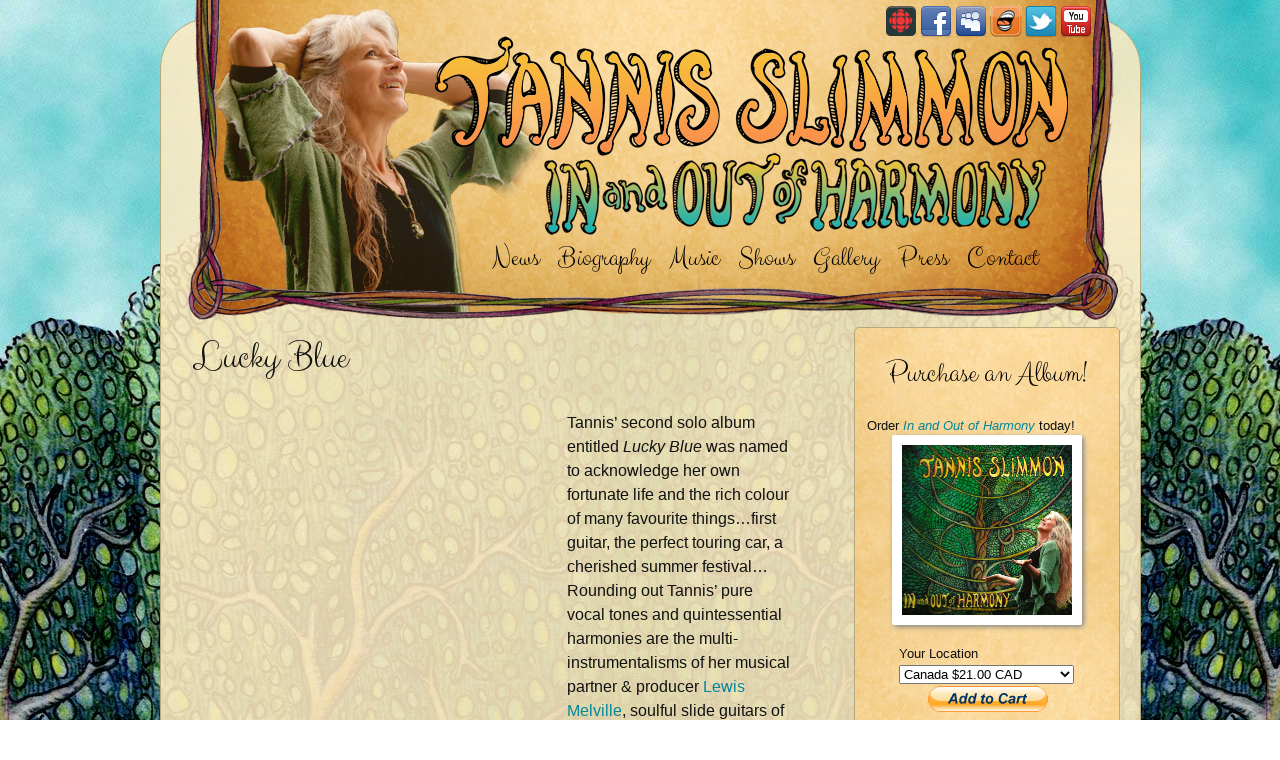

--- FILE ---
content_type: text/html; charset=UTF-8
request_url: https://tannis.ca/music/lucky-blue/
body_size: 8457
content:
<!DOCTYPE html PUBLIC "-//W3C//DTD XHTML 1.0 Strict//EN" "http://www.w3.org/TR/xhtml1/DTD/xhtml1-strict.dtd">
<html xmlns="http://www.w3.org/1999/xhtml" lang="en-US">
<head profile="http://gmpg.org/xfn/11">
<meta http-equiv="Content-Type" content="text/html; charset=UTF-8" />
<title>Tannis Slimmon &#8211; LUCKY BLUE</title>
<meta name="robots" content="noodp, noydir" />
<meta name="description" content="Lucky Blue by Tannis Slimmon Tannis&#8217; second solo album entitled Lucky Blue was named to acknowledge her own fortunate life and the rich colour of many favourite things…first guitar, the perfect touring car, a cherished summer festival&#8230; Rounding out Tannis&#8217;" />
<link rel="stylesheet" href="https://tannis.ca/wp-content/themes/thesis_185/custom/layout.css" type="text/css" media="screen, projection" />
<!--[if lte IE 8]><link rel="stylesheet" href="https://tannis.ca/wp-content/themes/thesis_185/lib/css/ie.css" type="text/css" media="screen, projection" /><![endif]-->
<link rel="stylesheet" href="https://tannis.ca/wp-content/themes/thesis_185/custom/custom.css" type="text/css" media="screen, projection" />
<link rel="shortcut icon" href="https://tannis.ca/wp-content/uploads/2014/04/tannisico.png" />
<link rel="canonical" href="https://tannis.ca/music/lucky-blue/" />
<link rel="alternate" type="application/rss+xml" title="Tannis Slimmon RSS Feed" href="https://tannis.ca/feed/" />
<link rel="pingback" href="https://tannis.ca/xmlrpc.php" />
<link rel="EditURI" type="application/rsd+xml" title="RSD" href="https://tannis.ca/xmlrpc.php?rsd" />
<link rel='dns-prefetch' href='//s.w.org' />
<link rel="alternate" type="application/rss+xml" title="Tannis Slimmon &raquo; Lucky Blue Comments Feed" href="https://tannis.ca/music/lucky-blue/feed/" />
		<script type="text/javascript">
			window._wpemojiSettings = {"baseUrl":"https:\/\/s.w.org\/images\/core\/emoji\/11\/72x72\/","ext":".png","svgUrl":"https:\/\/s.w.org\/images\/core\/emoji\/11\/svg\/","svgExt":".svg","source":{"concatemoji":"https:\/\/tannis.ca\/wp-includes\/js\/wp-emoji-release.min.js?ver=4.9.26"}};
			!function(e,a,t){var n,r,o,i=a.createElement("canvas"),p=i.getContext&&i.getContext("2d");function s(e,t){var a=String.fromCharCode;p.clearRect(0,0,i.width,i.height),p.fillText(a.apply(this,e),0,0);e=i.toDataURL();return p.clearRect(0,0,i.width,i.height),p.fillText(a.apply(this,t),0,0),e===i.toDataURL()}function c(e){var t=a.createElement("script");t.src=e,t.defer=t.type="text/javascript",a.getElementsByTagName("head")[0].appendChild(t)}for(o=Array("flag","emoji"),t.supports={everything:!0,everythingExceptFlag:!0},r=0;r<o.length;r++)t.supports[o[r]]=function(e){if(!p||!p.fillText)return!1;switch(p.textBaseline="top",p.font="600 32px Arial",e){case"flag":return s([55356,56826,55356,56819],[55356,56826,8203,55356,56819])?!1:!s([55356,57332,56128,56423,56128,56418,56128,56421,56128,56430,56128,56423,56128,56447],[55356,57332,8203,56128,56423,8203,56128,56418,8203,56128,56421,8203,56128,56430,8203,56128,56423,8203,56128,56447]);case"emoji":return!s([55358,56760,9792,65039],[55358,56760,8203,9792,65039])}return!1}(o[r]),t.supports.everything=t.supports.everything&&t.supports[o[r]],"flag"!==o[r]&&(t.supports.everythingExceptFlag=t.supports.everythingExceptFlag&&t.supports[o[r]]);t.supports.everythingExceptFlag=t.supports.everythingExceptFlag&&!t.supports.flag,t.DOMReady=!1,t.readyCallback=function(){t.DOMReady=!0},t.supports.everything||(n=function(){t.readyCallback()},a.addEventListener?(a.addEventListener("DOMContentLoaded",n,!1),e.addEventListener("load",n,!1)):(e.attachEvent("onload",n),a.attachEvent("onreadystatechange",function(){"complete"===a.readyState&&t.readyCallback()})),(n=t.source||{}).concatemoji?c(n.concatemoji):n.wpemoji&&n.twemoji&&(c(n.twemoji),c(n.wpemoji)))}(window,document,window._wpemojiSettings);
		</script>
		<style type="text/css">
img.wp-smiley,
img.emoji {
	display: inline !important;
	border: none !important;
	box-shadow: none !important;
	height: 1em !important;
	width: 1em !important;
	margin: 0 .07em !important;
	vertical-align: -0.1em !important;
	background: none !important;
	padding: 0 !important;
}
</style>
<link rel='stylesheet' id='bawlb3_css-css'  href='https://tannis.ca/wp-content/plugins/lightbox-3/Themes/Black/lightbox.css?ver=4.9.26' type='text/css' media='all' />
<link rel='stylesheet' id='mb.miniAudioPlayer.css-css'  href='https://tannis.ca/wp-content/plugins/wp-miniaudioplayer/css/miniplayer.css?ver=1.9.7' type='text/css' media='screen' />
<link rel='stylesheet' id='formidable-css'  href='https://tannis.ca/wp-content/plugins/formidable/css/formidableforms.css?ver=928243' type='text/css' media='all' />
<script type='text/javascript' src='https://ajax.googleapis.com/ajax/libs/prototype/1.7.1.0/prototype.js?ver=1.7.1'></script>
<script type='text/javascript' src='https://ajax.googleapis.com/ajax/libs/scriptaculous/1.9.0/scriptaculous.js?ver=1.9.0'></script>
<script type='text/javascript' src='https://ajax.googleapis.com/ajax/libs/scriptaculous/1.9.0/effects.js?ver=1.9.0'></script>
<script type='text/javascript' src='https://tannis.ca/wp-content/plugins/lightbox-3/lightbox.js?ver=1.8'></script>
<script type='text/javascript' src='https://tannis.ca/wp-includes/js/jquery/jquery.js?ver=1.12.4'></script>
<script type='text/javascript' src='https://tannis.ca/wp-includes/js/jquery/jquery-migrate.min.js?ver=1.4.1'></script>
<script type='text/javascript' src='https://tannis.ca/wp-content/plugins/wp-miniaudioplayer/js/jquery.mb.miniAudioPlayer.js?ver=1.9.7'></script>
<script type='text/javascript' src='https://tannis.ca/wp-content/plugins/wp-miniaudioplayer/js/map_overwrite_default_me.js?ver=1.9.7'></script>
<link rel='https://api.w.org/' href='https://tannis.ca/wp-json/' />
<link rel="alternate" type="application/json+oembed" href="https://tannis.ca/wp-json/oembed/1.0/embed?url=https%3A%2F%2Ftannis.ca%2Fmusic%2Flucky-blue%2F" />
<link rel="alternate" type="text/xml+oembed" href="https://tannis.ca/wp-json/oembed/1.0/embed?url=https%3A%2F%2Ftannis.ca%2Fmusic%2Flucky-blue%2F&#038;format=xml" />

		<script>
			(function(i,s,o,g,r,a,m){i['GoogleAnalyticsObject']=r;i[r]=i[r]||function(){
			(i[r].q=i[r].q||[]).push(arguments)},i[r].l=1*new Date();a=s.createElement(o),
			m=s.getElementsByTagName(o)[0];a.async=1;a.src=g;m.parentNode.insertBefore(a,m)
			})(window,document,'script','https://www.google-analytics.com/analytics.js','ga');
			ga('create', 'UA-161182471-1', 'auto');
			ga('require', 'linkid');
			ga('set', 'anonymizeIp', true);
			ga('send', 'pageview');
		</script>

	
<!-- start miniAudioPlayer custom CSS -->

<style id="map_custom_css">
       

/* DO NOT REMOVE OR MODIFY */
/*{'skinName': 'mySkin', 'borderRadius': 5, 'main': 'rgb(255, 217, 102)', 'secondary': 'rgb(68, 68, 68)', 'playerPadding': 0}*/
/* END - DO NOT REMOVE OR MODIFY */
/*++++++++++++++++++++++++++++++++++++++++++++++++++
Copyright (c) 2001-2014. Matteo Bicocchi (Pupunzi);
http://pupunzi.com/mb.components/mb.miniAudioPlayer/demo/skinMaker.html

Skin name: mySkin
borderRadius: 5
background: rgb(255, 217, 102)
icons: rgb(68, 68, 68)
border: rgb(55, 55, 55)
borderLeft: rgb(255, 230, 153)
borderRight: rgb(255, 204, 51)
mute: rgba(68, 68, 68, 0.4)
download: rgba(255, 217, 102, 0.4)
downloadHover: rgb(255, 217, 102)
++++++++++++++++++++++++++++++++++++++++++++++++++*/

/* Older browser (IE8) - not supporting rgba() */
.mbMiniPlayer.mySkin .playerTable span{background-color:#ffd966}
.mbMiniPlayer.mySkin .playerTable span.map_play{border-left:1px solid #ffd966;}
.mbMiniPlayer.mySkin .playerTable span.map_volume{border-right:1px solid #ffd966;}
.mbMiniPlayer.mySkin .playerTable span.map_volume.mute{color: #444444;}
.mbMiniPlayer.mySkin .map_download{color: #444444;}
.mbMiniPlayer.mySkin .map_download:hover{color: #444444;}
.mbMiniPlayer.mySkin .playerTable span{color: #444444;}
.mbMiniPlayer.mySkin .playerTable {border: 1px solid #444444 !important;}

/*++++++++++++++++++++++++++++++++++++++++++++++++*/

.mbMiniPlayer.mySkin .playerTable{background-color:transparent; border-radius:5px !important;}
.mbMiniPlayer.mySkin .playerTable span{background-color:rgb(255, 217, 102); padding:3px !important; font-size: 20px;}
.mbMiniPlayer.mySkin .playerTable span.map_time{ font-size: 12px !important; width: 50px !important}
.mbMiniPlayer.mySkin .playerTable span.map_title{ padding:4px !important}
.mbMiniPlayer.mySkin .playerTable span.map_play{border-left:1px solid rgb(255, 204, 51); border-radius:0 4px 4px 0 !important;}
.mbMiniPlayer.mySkin .playerTable span.map_volume{padding-left:6px !important}
.mbMiniPlayer.mySkin .playerTable span.map_volume{border-right:1px solid rgb(255, 230, 153); border-radius:4px 0 0 4px !important;}
.mbMiniPlayer.mySkin .playerTable span.map_volume.mute{color: rgba(68, 68, 68, 0.4);}
.mbMiniPlayer.mySkin .map_download{color: rgba(255, 217, 102, 0.4);}
.mbMiniPlayer.mySkin .map_download:hover{color: rgb(255, 217, 102);}
.mbMiniPlayer.mySkin .playerTable span{color: rgb(68, 68, 68);text-shadow: none!important;}
.mbMiniPlayer.mySkin .playerTable span{color: rgb(68, 68, 68);}
.mbMiniPlayer.mySkin .playerTable {border: 1px solid rgb(55, 55, 55) !important;}
.mbMiniPlayer.mySkin .playerTable span.map_title{color: #000; text-shadow:none!important}
.mbMiniPlayer.mySkin .playerTable .jp-load-bar{background-color:rgba(255, 217, 102, 0.3);}
.mbMiniPlayer.mySkin .playerTable .jp-play-bar{background-color:#ffd966;}
.mbMiniPlayer.mySkin .playerTable span.map_volumeLevel a{background-color:rgb(94, 94, 94); height:80%!important }
.mbMiniPlayer.mySkin .playerTable span.map_volumeLevel a.sel{background-color:#444444;}
.mbMiniPlayer.mySkin  span.map_download{font-size:50px !important;}
/* Wordpress playlist select */
.map_pl_container .pl_item.sel{background-color:#ffd966 !important; color: #444444}
/*++++++++++++++++++++++++++++++++++++++++++++++++*/

       </style>
	
<!-- end miniAudioPlayer custom CSS -->	
<script type="text/javascript">document.documentElement.className += " js";</script>
</head>
<body data-rsssl=1 class="custom lucky-blue">
<div id="container">
<div id="page">
	<div id="header">
<link href='https://fonts.googleapis.com/css?family=Clicker+Script' rel='stylesheet' type='text/css'>
<div style="background:url(https://www.tannis.ca/wp-content/uploads/2013/01/header.png) no-repeat center top; height:323px; width:938px; margin:-43px 0px 0px 11px;"> 

<div style="float:right; padding-right:30px; padding-top:6px;"><a href="http://music.cbc.ca/#/artists/Tannis-Slimmon" target="_blank"><img src="https://tannis.ca/wp-content/uploads/2013/01/cbc_32.png" width="32" height="32" border="0"></a> <a href="https://www.facebook.com/tannisslimmonmusic" target="_blank"><img src="https://tannis.ca/wp-content/uploads/2013/01/facebook_32.png" width="32" height="32" border="0"></a> <a href="http://www.myspace.com/tannisslimmon" target="_blank"><img src="https://tannis.ca/wp-content/uploads/2013/01/myspace_32.png" width="32" height="32" border="0"></a> <a href="http://www.sonicbids.com/epk/epk.aspx?epk_id=203795" target="_blank"><img src="https://tannis.ca/wp-content/uploads/2013/01/sonicbids_32.png" width="32" height="32" border="0"></a> <a href="https://twitter.com/tannissings" target="_blank"><img src="https://tannis.ca/wp-content/uploads/2013/01/twitter2_32.png" width="32" height="32" border="0"></a> <a href="http://www.youtube.com/user/tannisslimmon?feature=guide" target="_blank"><img src="https://tannis.ca/wp-content/uploads/2013/01/youtube_32.png" width="32" height="32" border="0"></a>
</div>

<div class="menuContainer"><a class="nav" href="https://tannis.ca/category/news/">News</a>   <a class="nav" href="https://tannis.ca/biography">Biography</a>    <a class="nav" href="https://tannis.ca/music">Music</a>    <a class="nav" href="https://tannis.ca/gigs/">Shows</a>    <a class="nav" href="https://tannis.ca/gallery">Gallery</a>    <a class="nav" href="https://tannis.ca/press">Press</a>  <a class="nav" href="https://tannis.ca/contact">Contact</a> </div>

</div>	</div>
	<div id="content_box">
		<div id="content">

			<div class="post_box top" id="post-47">
				<div class="headline_area">
					<h1>Lucky Blue</h1>
				</div>
				<div class="format_text">
<table>
<tr valign="top">
<td style="padding:10px;"><iframe style="border: 0; width: 350px; height: 650px;" src="https://bandcamp.com/EmbeddedPlayer/album=3161455059/size=large/bgcol=ffffff/linkcol=0687f5/transparent=true/" seamless><a href="http://tannis.bandcamp.com/album/lucky-blue">Lucky Blue by Tannis Slimmon</a></iframe></td>
<td>
Tannis&#8217; second solo album entitled <em>Lucky Blue</em> was named to acknowledge her own fortunate life and the rich colour of many favourite things…first guitar, the perfect touring car, a cherished summer festival&#8230; Rounding out Tannis&#8217; pure vocal tones and quintessential harmonies are the multi-instrumentalisms of her musical partner &amp; producer <a href="http://www.maplemusic.com/artists/lme/bio.asp" target="_blank">Lewis Melville</a>, soulful slide guitars of <a href="http://www.kenwhiteley.com/" target="_blank">Ken Whiteley</a> and <a href="http://www.baritonedan.com/" target="_blank">Dan Walsh</a>,the African kora of Malian griot <a href="http://worldmusic.nationalgeographic.com/worldmusic/view/page.basic/artist/content.artist/mansa_sissoko_32235" target="_blank">Mansa Sissoko</a>, the low-down bass of <a href="http://www.myspace.com/georgekoller" target="_blank">George Koller</a>, duet vocals of <a href="http://www.davidfrancey.com/" target="_blank">David Francey</a>, harmonies of <a href="http://www.stephenfearing.com/" target="_blank">Stephen Fearing</a>, <a href="http://www.scottmerritt.com" target="_blank">Scott Merritt</a>, Shelley Marshall &amp; Keri Latimer (from Winnipeg&#8217;s <a href="http://www.nathanmusic.ca/" target="_blank">Nathan</a>, <a href="http://www.katherinewheatley.com/" target="_blank">Katherine Wheatley</a>, <a href="http://www.myspace.com/judeland" target="_blank">Jude Vadala</a>, and <a href="http://www.dustpoets.com/" target="_blank">The Dust Poets</a>, Slimmon nieces and so much more, including the crows of a Bhutanese rooster!
</td>
</tr>
</table>
<p>Ten original tunes and two Melville covers pay tribute to Canada&#8217;s past in &#8220;Underground Railroad&#8221;, reveal the gut-wrenchingly human side of war in &#8220;Edmonton&#8221;, and blow wind through your hair on an attitude-changing ride in &#8220;My Bike&#8221;.</p>
<p>The beautiful blue album package was put together by <a href="http://hydesmith.com/" target="_blank">Hydesmith Communications</a> and features artistic works by many talented visual artists from Tannis&#8217; community of Guelph and beyond: <a href="http://www.pearlvangeest.com/" target="_blank">Pearl Van Geest</a>, <a href="http://www.nickcraine.com/" target="_blank">Nick Craine</a>, <a href="http://guelpharts.ca/carolynriddell/photomedia-listing.php" target="_blank">Carolyn Riddell</a>, <a href="http://www.thescenario.com/" target="_blank">Dean Palmer</a>, <a href="http://candacesepulis.com/" target="_blank">Candace Sepulis</a>, <a href="http://gregdentonportraits.blogspot.ca" target="_blank">Greg Denton</a>, Ellen Beeken and <a href="http://www.sonamincoff.com/" target="_blank">Sona Mincoff</a>, including a portrait by <a href="http://www.karenrobinsongallery.com/" target="_blank">Mendelson Joe</a>. Nick Craine colourized Dean Palmer&#8217;s black and white photo (part of the &#8220;Green Room Series&#8221;) for the front cover and also designed the gallery walls on the inside of the digipak and the booklet centrefold.</p>
<p><br clear="all" /><a class="button" href="https://itunes.apple.com/ca/album/lucky-blue/272392365" target="_blank" rel="noopener">Buy on iTunes</a></p>
<p> <a href="https://tannis.ca/?page_id=14#luckyblue">Reviews</a></p>
<p><a href="https://tannis.ca/?page_id=15">back to Music page</a></p>
				</div>
			</div>
		</div>

		<div id="sidebars">
			<div id="sidebar_1" class="sidebar">
				<ul class="sidebar_list">
<li class="widget widget_text" id="text-8"><h3>Purchase an Album!</h3>			<div class="textwidget">Order <a href="https://tannis.ca/music/in-and-out-of-harmony/"><em>In and Out of Harmony</em></a> today!<br /><a href="https://www.tannis.ca/?page_id=63"><img src="https://www.tannis.ca/wp-content/uploads/2013/01/inandout.jpg" alt="Tannis Slimmon - In and Out of Harmony" width="170" height="170" class="aligncenter size-full wp-image-62" /></a><br/>
<center><form target="paypal" action="https://www.paypal.com/cgi-bin/webscr" method="post">
<input type="hidden" name="cmd" value="_s-xclick">
<input type="hidden" name="hosted_button_id" value="F952NMJWYWZVY">
<table>
<tr><td><input type="hidden" name="on0" value="Your Location">Your Location</td></tr><tr><td><select name="os0">
	<option value="Canada">Canada $21.00 CAD</option>
	<option value="United States">United States $22.00 CAD</option>
	<option value="International">International $23.00 CAD</option>
</select> </td></tr>
</table>
&nbsp;
<input type="hidden" name="currency_code" value="CAD">
<input type="image" style="width:120px; height:26px; background:none; border:0px;" src="https://tannis.ca/wp-content/uploads/2013/03/addtocart.png" border="0" name="submit" alt="PayPal - The safer, easier way to pay online!">
<img alt="" border="0" src="https://www.paypalobjects.com/en_US/i/scr/pixel.gif" width="1" height="1">
</form>
</center>

<center><small>Official Release Date March 12, 2013</small>
</center>
</div>
		</li><li class="widget widget_text" id="text-2">			<div class="textwidget"><center>
<a href="https://www.tannis.ca/?page_id=47" title="Lucky Blue"><img src="https://www.tannis.ca/wp-content/uploads/2013/01/luckyblue.jpeg" alt="Tannis Slimmon - Lucky Blue" width="170" height="170" class="aligncenter size-full wp-image-38" /></a> 
<br />
<a href="https://www.tannis.ca/?page_id=45" title="Oak Lake"><img src="https://www.tannis.ca/wp-content/uploads/2013/01/oaklake.jpeg" alt="Tannis Slimmon - Oak Lake" width="170" height="170" class="aligncenter size-full wp-image-42" /></a>
</center></div>
		</li><li class="widget widget_text" id="text-7"><h3>Mailing List</h3>			<div class="textwidget">Fill in the form below to subscribe to Tannis' Email List!

<!-- Begin Mailchimp Signup Form -->
<link href="//cdn-images.mailchimp.com/embedcode/classic-10_7.css" rel="stylesheet" type="text/css">
<style type="text/css">
	#mc_embed_signup{clear:left; font:14px Helvetica,Arial,sans-serif; }
	/* Add your own Mailchimp form style overrides in your site stylesheet or in this style block.
	   We recommend moving this block and the preceding CSS link to the HEAD of your HTML file. */
</style>
<style type="text/css">
	#mc-embedded-subscribe-form input[type=checkbox]{display: inline; width: auto;margin-right: 10px;}
	#mergeRow-gdpr {margin-top: 20px;}
	#mergeRow-gdpr fieldset label {font-weight: normal;}
	#mc-embedded-subscribe-form .mc_fieldset{border:none;min-height: 0px;padding-bottom:0px;}
</style>
<div id="mc_embed_signup">
<form action="https://tannis.us6.list-manage.com/subscribe/post?u=2a76f5910a05e5a4c5904a0b2&amp;id=b728eb5326" method="post" id="mc-embedded-subscribe-form" name="mc-embedded-subscribe-form" class="validate" target="_blank" novalidate>
    <div id="mc_embed_signup_scroll">
	
<div class="indicates-required"><span class="asterisk">*</span> indicates required</div>
<div class="mc-field-group">
	<label for="mce-EMAIL">Email Address  <span class="asterisk">*</span>
</label>
	<input type="email" value="" name="EMAIL" class="required email" id="mce-EMAIL">
</div>
<div class="mc-field-group">
	<label for="mce-FNAME">First Name  <span class="asterisk">*</span>
</label>
	<input type="text" value="" name="FNAME" class="required" id="mce-FNAME">
</div>
<div class="mc-field-group">
	<label for="mce-LNAME">Last Name  <span class="asterisk">*</span>
</label>
	<input type="text" value="" name="LNAME" class="required" id="mce-LNAME">
</div>
<div class="mc-field-group">
	<label for="mce-MMERGE3">City  <span class="asterisk">*</span>
</label>
	<input type="text" value="" name="MMERGE3" class="required" id="mce-MMERGE3">
</div>
<div class="mc-field-group">
	<label for="mce-MMERGE4">Province </label>
	<input type="text" value="" name="MMERGE4" class="" id="mce-MMERGE4">
</div>

<div id="mergeRow-gdpr" class="mergeRow gdpr-mergeRow content__gdprBlock mc-field-group">
    <div class="content__gdpr">
        <label></label>
        <p>Please click the checkbox to confirm that you want to be added to Tannis' email list:</p>
        <fieldset class="mc_fieldset gdprRequired mc-field-group" name="interestgroup_field">
		<label class="checkbox subfield" for="gdpr_10921"><input type="checkbox" id="gdpr_10921" name="gdpr[10921]" value="Y" class="av-checkbox gdpr"><span>Yes, I'd like to receive occasional email updates from Tannis</span> </label>
        </fieldset><br>
        <p>You can unsubscribe at any time by clicking the link in the footer of our emails.</p>
    </div>
    <div class="content__gdprLegal">
        <p>By clicking below to subscribe, you acknowledge that your information will be transferred to Mailchimp for processing. <a href="https://mailchimp.com/legal/" target="_blank">Learn more about Mailchimp's privacy practices here.</a></p>
    </div>
</div>
	<div id="mce-responses" class="clear">
		<div class="response" id="mce-error-response" style="display:none"></div>
		<div class="response" id="mce-success-response" style="display:none"></div>
	</div>    <!-- real people should not fill this in and expect good things - do not remove this or risk form bot signups-->
    <div style="position: absolute; left: -5000px;" aria-hidden="true"><input type="text" name="b_2a76f5910a05e5a4c5904a0b2_b728eb5326" tabindex="-1" value=""></div>
    <div class="clear"><input type="submit" value="Subscribe" name="subscribe" id="mc-embedded-subscribe" class="button"></div>
    </div>
</form>
</div>
<script type='text/javascript' src='//s3.amazonaws.com/downloads.mailchimp.com/js/mc-validate.js'></script><script type='text/javascript'>(function($) {window.fnames = new Array(); window.ftypes = new Array();fnames[0]='EMAIL';ftypes[0]='email';fnames[1]='FNAME';ftypes[1]='text';fnames[2]='LNAME';ftypes[2]='text';fnames[3]='MMERGE3';ftypes[3]='text';fnames[4]='MMERGE4';ftypes[4]='text';fnames[6]='MMERGE6';ftypes[6]='text';}(jQuery));var $mcj = jQuery.noConflict(true);</script>
<!--End mc_embed_signup--></div>
		</li><li class="widget widget_text" id="text-5"><h3>Facebook</h3>			<div class="textwidget"><div id="fb-root"></div>
<script>(function(d, s, id) {
  var js, fjs = d.getElementsByTagName(s)[0];
  if (d.getElementById(id)) return;
  js = d.createElement(s); js.id = id;
  js.src = "//connect.facebook.net/en_US/all.js#xfbml=1&appId=202058546518768";
  fjs.parentNode.insertBefore(js, fjs);
}(document, 'script', 'facebook-jssdk'));</script>

<center><div class="fb-like-box" style="background:#fff; border:1px solid #000px; -moz-border-radius: 2px; border-radius: 2px; -webkit-border-radius: 2px; -moz-box-shadow: 2px 2px 5px #888; -webkit-box-shadow: 2px 2px 5px #888; box-shadow: 2px 2px 5px #888;" data-href="https://www.facebook.com/tannisslimmonmusic" data-width="240" data-height="368" data-show-faces="true" data-stream="false" data-border-color="#ffffff" data-header="false"></div></center></div>
		</li><li class="widget widget_text" id="text-4">			<div class="textwidget"><a href="https://tannis.ca"><img src="https://tannis.ca/wp-content/uploads/2013/01/footerTree.png"  align="right"></a></div>
		</li>				</ul>
			</div>
		</div>
	</div>
	<div id="footer">
<table cellspacing="0" cellpadding="0" border="0" style="table-layout:fixed;width:100%;text-align:left;" id="footerwidget" class="sidebar">
<colgroup><col><col></colgroup>
	<tr>
				<td valign="top" class="footercol" id="footer1"> 
			<ul class="sidebar_list">
						</ul>
		</td>
				<td valign="top" class="footercol" id="footer2"> 
			<ul class="sidebar_list">
						</ul>
		</td>
		 
	</tr>
</table>

<center><a href="http://music.cbc.ca/#/artists/Tannis-Slimmon" target="_blank"><img src="https://tannis.ca/wp-content/uploads/2013/01/cbc_32.png" width="32" height="32" border="0"></a>

<a href="https://www.facebook.com/tannisslimmonmusic" target="_blank"><img src="https://tannis.ca/wp-content/uploads/2013/01/facebook_32.png" width="32" height="32" border="0"></a>

<a href="http://www.myspace.com/tannisslimmon" target="_blank"><img src="https://tannis.ca/wp-content/uploads/2013/01/myspace_32.png" width="32" height="32" border="0"></a>

<a href="http://www.sonicbids.com/epk/epk.aspx?epk_id=203795" target="_blank"><img src="https://tannis.ca/wp-content/uploads/2013/01/sonicbids_32.png" width="32" height="32" border="0"></a>

<a href="https://twitter.com/tannissings" target="_blank"><img src="https://tannis.ca/wp-content/uploads/2013/01/twitter2_32.png" width="32" height="32" border="0"></a>

<a href="http://www.youtube.com/user/tannisslimmon?feature=guide" target="_blank"><img src="https://tannis.ca/wp-content/uploads/2013/01/youtube_32.png" width="32" height="32" border="0"></a>

</center>
<p>&#169;2026 Tannis Slimmon. Design by <a style="color:#000; text-decoration:none;" href="http://www.janinestollmedia.com" target="_blank">Janine Stoll Media</a>.</p>		<p><a href="https://tannis.ca/wp-admin/">WordPress Admin</a></p>
<script type='text/javascript' src='https://tannis.ca/wp-includes/js/wp-embed.min.js?ver=4.9.26'></script>

	<!-- start miniAudioPlayer initializer -->
	<script type="text/javascript">

	let isGutenberg = false;
	let miniAudioPlayer_replaceDefault = 1;
	let miniAudioPlayer_excluded = "map_excluded";
	let miniAudioPlayer_replaceDefault_show_title = 1;

	let miniAudioPlayer_defaults = {
				inLine:true,
                width:"350",
				skin:"black",
				animate:true,
				volume:.5,
				autoplay:false,
				showVolumeLevel:true,
				allowMute: true,
				showTime:true,
				id3:false,
				showRew:true,
				addShadow: false,
				downloadable:false,
				downloadPage: null,
				swfPath:"https://tannis.ca/wp-content/plugins/wp-miniaudioplayer/js/",
				onReady: function(player, $controlsBox){
				   if(player.opt.downloadable && player.opt.downloadablesecurity && !false){
				        jQuery(".map_download", $controlsBox).remove();
				   }
				}
		};

    function initializeMiniAudioPlayer(){
         jQuery(".mejs-container a").addClass(miniAudioPlayer_excluded);
         jQuery("a[href *= '.mp3']").not(".map_excluded").not(".wp-playlist-caption").not("[download]").mb_miniPlayer(miniAudioPlayer_defaults);
    }

    //if(1)
        jQuery("body").addClass("map_replaceDefault");

	jQuery(function(){
     // if(1)
         setTimeout(function(){replaceDefault();},10);
      
      initializeMiniAudioPlayer();
      jQuery(document).ajaxSuccess(function(event, xhr, settings) {
        initializeMiniAudioPlayer();
      });
	});
	</script>
	<!-- end miniAudioPlayer initializer -->

		</div>
</div>
</div>
<!--[if lte IE 8]>
<div id="ie_clear"></div>
<![endif]-->
</body>
</html>

--- FILE ---
content_type: text/css
request_url: https://tannis.ca/wp-content/themes/thesis_185/custom/custom.css
body_size: 1223
content:
/*
File:			custom.css
Description:	Custom styles for Thesis

BASIC USAGE:

If you have enabled the custom stylesheet in the Thesis options panel, the <body> tag 
will be appended with the "custom" class, like so: <body class="custom">. You can use 
the "custom" class to override *any* CSS declarations contained in the style.css file.

For example, if you wish to change the default link color to green, you would add the 
following declarations to this file:

	.custom a, .custom a:visited { color: #090; }	<--- This makes links green
	.custom a:hover { color: #00f; }	<--- This makes links blue when you mouse over them

WHY THIS WORKS:

By using the "custom" class, you are creating more specific CSS declarations for HTML
elements. CSS styling is applied through rules of specificity, and because declarations
prepended with .custom are more specific, they get applied when the page is rendered!

More information about styling your Thesis installation using this file can be found
in the User's Guide:
	http://diythemes.com/thesis/rtfm/customizing-thesis-with-customcss/
*/

body {background:url('http://www.tannis.ca/wp-content/uploads/2013/01/wp.jpg') fixed center no-repeat;}


h2.entry-title {font-family: 'Clicker Script', cursive; font-size:3em !important;}
.headline_area h1 {font-family: 'Clicker Script', cursive; font-size:4em !important;}
h1.entry-title {font-family: 'Clicker Script', cursive; font-size:3em !important;}
div#archive_intro h1 {font-family: 'Clicker Script', cursive !important; font-size:4em !important;}

p.format-text {font-family: 'Clicker Script', font-size:2em;}

hr { border-color:#000; border-top:0px;}

.menuContainer {margin-left:300px; padding-top:240px;}
a.nav  {font-family: 'Clicker Script', cursive; font-size:2.8em; color:#000; margin:0px 8px 0px 8px;}
a:hover.nav  {color:#023a50;}

.format_text a { text-decoration: none; }
.format_text a:hover { color:#047182; text-decoration:underline; }

#page {margin:18px 0px 40px 20px; background:url('http://www.tannis.ca/wp-content/uploads/2013/01/bg.png'); -moz-border-radius: 50px;
border-radius: 50px; -webkit-border-radius: 50px; border: 1px solid #b3a97d;}

#content {margin:0px 0px 0px 20px; width:640px;}

#content_box {margin-top:-40px;}

#sidebars {margin-right:20px; margin-top:20px; background:url(http://tannis.ca/wp-content/uploads/2013/01/sidebar.jpg);-moz-border-radius: 5px; border-radius: 5px; -webkit-border-radius: 5px; border: 1px solid #b3a97d;}
.sidebar h3 {font-family: 'Clicker Script', cursive; font-size:2.4em; font-variant:normal; color:#000; letter-spacing:0px; text-align:center;}

/* COMMENTS */
#comments {display:none;}
p.to_comments {display:none;}

/* IMAGES */
img.attachment-thumbnail {border: 5px solid #fff !important; -moz-border-radius: 2px; border-radius: 2px; -webkit-border-radius: 2px; -moz-box-shadow: 2px 2px 5px #888; -webkit-box-shadow: 2px 2px 5px #888; box-shadow: 2px 2px 5px #888;}
.alignright {border: 10px solid #fff !important; -moz-border-radius: 2px; border-radius: 2px; -webkit-border-radius: 2px; -moz-box-shadow: 2px 2px 5px #888; -webkit-box-shadow: 2px 2px 5px #888; box-shadow: 2px 2px 5px #888;}
.alignleft {border: 10px solid #fff !important; -moz-border-radius: 2px; border-radius: 2px; -webkit-border-radius: 2px; -moz-box-shadow: 2px 2px 5px #888; -webkit-box-shadow: 2px 2px 5px #888; box-shadow: 2px 2px 5px #888;}
.aligncenter {border: 10px solid #fff !important; -moz-border-radius: 2px; border-radius: 2px; -webkit-border-radius: 2px; -moz-box-shadow: 2px 2px 5px #888; -webkit-box-shadow: 2px 2px 5px #888; box-shadow: 2px 2px 5px #888;}

a.button {padding:3px 10px 4px 10px; font-color:#003366; background:#fedfa2; border:1px solid #ff9933; -moz-border-radius: 20px; border-radius: 20px; -webkit-border-radius: 20px; -moz-box-shadow: 2px 2px 5px #888; -webkit-box-shadow: 2px 2px 5px #888; box-shadow: 2px 2px 5px #888;}
a.button:hover {background:#ffac2d; text-decoration:none;}
#footer p {text-align:center;}

--- FILE ---
content_type: text/plain
request_url: https://www.google-analytics.com/j/collect?v=1&_v=j102&aip=1&a=634828159&t=pageview&_s=1&dl=https%3A%2F%2Ftannis.ca%2Fmusic%2Flucky-blue%2F&ul=en-us%40posix&dt=Tannis%20Slimmon%20%E2%80%93%20LUCKY%20BLUE&sr=1280x720&vp=1280x720&_u=aGBAAEIhAAAAACAAI~&jid=1662179529&gjid=2124360560&cid=815434107.1769064902&tid=UA-161182471-1&_gid=707112840.1769064902&_r=1&_slc=1&z=1445621460
body_size: -449
content:
2,cG-W176K4BSVR